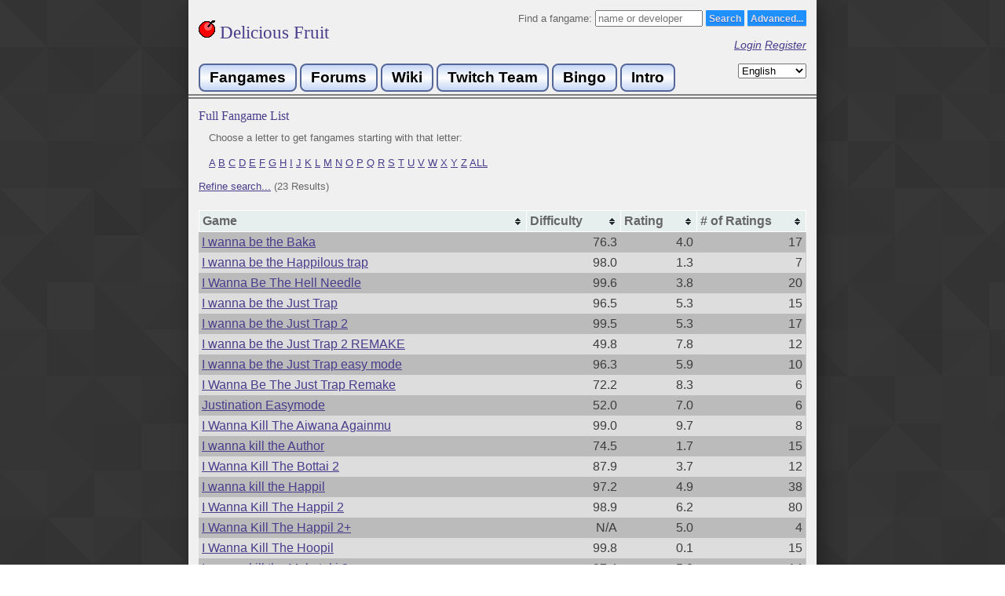

--- FILE ---
content_type: text/html
request_url: https://www.delicious-fruit.com/ratings/full.php?advanced=1&tags=Happilous
body_size: 2883
content:
<html prefix="og: http://ogp.me/ns#" xmlns="http://www.w3.org/1999/xhtml" xml:lang="en_US">
<head>

	 

	<meta charset="utf-8"> 
	<meta http-equiv="Content-Type" content="text/html;" />
	<title>Game List - Delicious Fruit</title>
    <link rel="shortcut icon" href="/favicon.ico" />
	
	<script src="//code.jquery.com/jquery-1.10.2.js"></script>
  	<script src="//code.jquery.com/ui/1.11.2/jquery-ui.js"></script>
	<script src="/js/jquery.paging.min.js"></script>
	<script src="/js/jquery-ias.min.js"></script>
	<script type="text/javascript" src="/js/jquery.tablesorter.min.js"></script> 
	<link rel="stylesheet" href="//code.jquery.com/ui/1.11.2/themes/smoothness/jquery-ui.css">
	<link rel="stylesheet" href="/js/ts_theme/style.css">
	
	<link rel="stylesheet" type="text/css" href="/styles.css?v=14" />
	<script type="text/javascript" src="/js/lang.js.php?v=2"></script>
	<script type="text/javascript" src="/js/delfruit.js?v=17"></script>
	<script src='https://www.google.com/recaptcha/api.js'></script>
	<!-- Google Analytics -->
	<script>
	  (function(i,s,o,g,r,a,m){i['GoogleAnalyticsObject']=r;i[r]=i[r]||function(){
	  (i[r].q=i[r].q||[]).push(arguments)},i[r].l=1*new Date();a=s.createElement(o),
	  m=s.getElementsByTagName(o)[0];a.async=1;a.src=g;m.parentNode.insertBefore(a,m)
	  })(window,document,'script','//www.google-analytics.com/analytics.js','ga');
	  ga('create', 'UA-63030219-1', 'auto');
	  ga('send', 'pageview');
	</script>
	<!-- End Google Analytics -->
</head>
<body>
	<div id="container">
		<div id="header">
			
			<div style="float: left">
				<a href="/" style="text-decoration:none;"><h1><img src="/img/cherry.gif" /> Delicious Fruit</h1></a><br> 
			</div>
			<div style="text-align: right;">
				<form action="/ratings/full.php" method="get">
					Find a fangame:					<input type="text" id="txt_search" name="s" placeholder="name or developer" size="15"/> 
					<input class="styled-button-1" type="submit" value="Search"/>
					<a style="display: inline-block; height:12px;" href="/ratings/advanced_search.php" class="styled-button-1">Advanced...</a>
				</form>
								<p>
					<a href="/login.php">Login</a>
					<a href="/register.php">Register</a>
				</p>
				
			</div>
			<div style="clear: both;">
				<a class="navbutton2" href="/index.php">Fangames</a>
				<a class="navbutton2" href="https://iwannacommunity.com/forum/">Forums</a>
				<a class="navbutton2" href="https://www.iwannawiki.com/">Wiki</a>
				<a class="navbutton2" href="http://www.twitch.tv/team/thewannabes">Twitch Team</a>
				<a class="navbutton2" href="/bingo/b.php">Bingo</a>
				<a class="navbutton2" href="http://www.fangam.es/intro">Intro</a>
				<form method="post" style="float:right;">
					<select id="language" name="locale">
										<option value="en_US" selected>English</option>
							<option value="cs_CZ" >Čeština</option>
							<option value="de_DE" >Deutsch</option>
							<option value="fr_FR" >Français</option>
							<option value="ja_JP" >日本語</option>
							<option value="ko_KR" >한국어</option>
							<option value="nl_NL" >Nederlands</option>
							<option value="pt_BR" >Português</option>
							<option value="ru_RU" >Русский</option>
							<option value="zh_CN" >中文</option>
							<option value="zh_TW" >中文</option>
								</select>
					<input type="submit" value="Submit">
				</form>
			</div>
		</div>
		<div id="content">
			

	<script type="text/javascript">
		$(document).ready(function() 
		    { 
		        $(".tablesorter").tablesorter({
		        	headers: { 
		                1: { 
		                    sorter:'digit' 
		                },
		                2: { 
		                    sorter:'digit' 
		                } 
		           },
		           widgets: ['zebra']
		        }); 
		    } 
		); 
	</script>

	<h2>Full Fangame List</h2>
	<p>
		Choose a letter to get fangames starting with that letter:	</p>
	<p>
			<a  href="?q=A">A</a>
			<a  href="?q=B">B</a>
			<a  href="?q=C">C</a>
			<a  href="?q=D">D</a>
			<a  href="?q=E">E</a>
			<a  href="?q=F">F</a>
			<a  href="?q=G">G</a>
			<a  href="?q=H">H</a>
			<a  href="?q=I">I</a>
			<a  href="?q=J">J</a>
			<a  href="?q=K">K</a>
			<a  href="?q=L">L</a>
			<a  href="?q=M">M</a>
			<a  href="?q=N">N</a>
			<a  href="?q=O">O</a>
			<a  href="?q=P">P</a>
			<a  href="?q=Q">Q</a>
			<a  href="?q=R">R</a>
			<a  href="?q=S">S</a>
			<a  href="?q=T">T</a>
			<a  href="?q=U">U</a>
			<a  href="?q=V">V</a>
			<a  href="?q=W">W</a>
			<a  href="?q=X">X</a>
			<a  href="?q=Y">Y</a>
			<a  href="?q=Z">Z</a>
			<a href="?q=ALL">ALL</a>
	</p>
	
			<a class="standalone" href="advanced_search.php?advanced=1&tags=Happilous">Refine search...</a>
		(23 Results)
	 
	
			<table class="tablesorter">
			<thead>
				<tr><th>Game</th><th>Difficulty&nbsp;&nbsp;&nbsp;</th><th>Rating&nbsp;&nbsp;&nbsp;</th><th># of Ratings</th></tr>
			</thead>
			<tbody>
									<tr>
						<td><a href="/ratings/game_details.php?id=15667">I wanna be the Baka</a></td>
						<td class="rating">76.3</td>
						<td class="rating">4.0</td>
						<td class="rating">17</td>
					</tr>
									<tr>
						<td><a href="/ratings/game_details.php?id=15757">I wanna be the Happilous trap</a></td>
						<td class="rating">98.0</td>
						<td class="rating">1.3</td>
						<td class="rating">7</td>
					</tr>
									<tr>
						<td><a href="/ratings/game_details.php?id=15363">I Wanna Be The Hell Needle</a></td>
						<td class="rating">99.6</td>
						<td class="rating">3.8</td>
						<td class="rating">20</td>
					</tr>
									<tr>
						<td><a href="/ratings/game_details.php?id=11999">I wanna be the Just Trap</a></td>
						<td class="rating">96.5</td>
						<td class="rating">5.3</td>
						<td class="rating">15</td>
					</tr>
									<tr>
						<td><a href="/ratings/game_details.php?id=12001">I wanna be the Just Trap 2</a></td>
						<td class="rating">99.5</td>
						<td class="rating">5.3</td>
						<td class="rating">17</td>
					</tr>
									<tr>
						<td><a href="/ratings/game_details.php?id=24679">I wanna be the Just Trap 2 REMAKE</a></td>
						<td class="rating">49.8</td>
						<td class="rating">7.8</td>
						<td class="rating">12</td>
					</tr>
									<tr>
						<td><a href="/ratings/game_details.php?id=12000">I wanna be the Just Trap easy mode</a></td>
						<td class="rating">96.3</td>
						<td class="rating">5.9</td>
						<td class="rating">10</td>
					</tr>
									<tr>
						<td><a href="/ratings/game_details.php?id=21511">I Wanna Be The Just Trap Remake</a></td>
						<td class="rating">72.2</td>
						<td class="rating">8.3</td>
						<td class="rating">6</td>
					</tr>
									<tr>
						<td><a href="/ratings/game_details.php?id=23711">Justination Easymode</a></td>
						<td class="rating">52.0</td>
						<td class="rating">7.0</td>
						<td class="rating">6</td>
					</tr>
									<tr>
						<td><a href="/ratings/game_details.php?id=25708">I Wanna Kill The Aiwana Againmu</a></td>
						<td class="rating">99.0</td>
						<td class="rating">9.7</td>
						<td class="rating">8</td>
					</tr>
									<tr>
						<td><a href="/ratings/game_details.php?id=15143">I wanna kill the Author</a></td>
						<td class="rating">74.5</td>
						<td class="rating">1.7</td>
						<td class="rating">15</td>
					</tr>
									<tr>
						<td><a href="/ratings/game_details.php?id=16964">I Wanna Kill The Bottai 2</a></td>
						<td class="rating">87.9</td>
						<td class="rating">3.7</td>
						<td class="rating">12</td>
					</tr>
									<tr>
						<td><a href="/ratings/game_details.php?id=12374">I wanna kill the Happil</a></td>
						<td class="rating">97.2</td>
						<td class="rating">4.9</td>
						<td class="rating">38</td>
					</tr>
									<tr>
						<td><a href="/ratings/game_details.php?id=15490">I Wanna Kill The Happil 2</a></td>
						<td class="rating">98.9</td>
						<td class="rating">6.2</td>
						<td class="rating">80</td>
					</tr>
									<tr>
						<td><a href="/ratings/game_details.php?id=45675">I Wanna Kill The Happil 2+</a></td>
						<td class="rating">N/A</td>
						<td class="rating">5.0</td>
						<td class="rating">4</td>
					</tr>
									<tr>
						<td><a href="/ratings/game_details.php?id=20723">I Wanna Kill The Hoopil</a></td>
						<td class="rating">99.8</td>
						<td class="rating">0.1</td>
						<td class="rating">15</td>
					</tr>
									<tr>
						<td><a href="/ratings/game_details.php?id=17762">I wanna kill the Mokuteki 2</a></td>
						<td class="rating">87.4</td>
						<td class="rating">5.0</td>
						<td class="rating">14</td>
					</tr>
									<tr>
						<td><a href="/ratings/game_details.php?id=14957">I Wanna Be The MSR</a></td>
						<td class="rating">96.3</td>
						<td class="rating">4.1</td>
						<td class="rating">39</td>
					</tr>
									<tr>
						<td><a href="/ratings/game_details.php?id=27627">NAILOUDATI</a></td>
						<td class="rating">99.0</td>
						<td class="rating">2.7</td>
						<td class="rating">3</td>
					</tr>
									<tr>
						<td><a href="/ratings/game_details.php?id=17595">I wanna play an easy game 2(early demo)</a></td>
						<td class="rating">71.0</td>
						<td class="rating">1.3</td>
						<td class="rating">3</td>
					</tr>
									<tr>
						<td><a href="/ratings/game_details.php?id=16897">I wanna be the Quarzia 2</a></td>
						<td class="rating">58.9</td>
						<td class="rating">2.7</td>
						<td class="rating">12</td>
					</tr>
									<tr>
						<td><a href="/ratings/game_details.php?id=15485">I wanna be the Shin 2</a></td>
						<td class="rating">89.9</td>
						<td class="rating">1.2</td>
						<td class="rating">17</td>
					</tr>
									<tr>
						<td><a href="/ratings/game_details.php?id=27244">I Wanna Steal The Birthday Cake</a></td>
						<td class="rating">26.3</td>
						<td class="rating">6.3</td>
						<td class="rating">5</td>
					</tr>
							</tbody>
		</table>
				</div>
			<div id="footer">
				<p>
					Delicious-Fruit - Site Design © Klazen 2015-2021					<a target="_blank" href="https://iwannacommunity.com/forum/index.php@topic=1386.0.html">Contact Us</a> | 
					<a href="/guidelines.php">Site Guidelines</a>
					<br>
					Special Thanks					<a target="_blank" href="https://www.twitch.tv/tehjman1993">Tehjman1993</a> | 
					<a target="_blank" href="https://www.twitch.tv/patrickgh3">Patrickgh3</a> | 
					<a target="_blank" href="https://www.twitch.tv/thenader2">Thenader2</a> | 
					<a target="_blank" href="https://www.twitch.tv/TheRandomErik">Erik</a> | 
					<a target="_blank" href="https://www.twitch.tv/onynekyu">Onynekyu</a> | 
					<a target="_blank" href="https://delicious-fruit.com/profile.php?u=411">ElZorgo</a> | 
					<a target="_blank" href="https://www.twitch.tv/lss40">Lss</a> | 
					<a target="_blank" href="https://www.twitch.tv/quentinjanuel">QuentinJanuel</a> |
					<a target="_blank" href="https://www.twitch.tv/artardss">Artardss</a> |
					<a target="_blank" href="https://www.twitch.tv/norrnal">Normal</a> |
					<a target="_blank" href="https://twitter.com/shinobu_iw">Shinobu</a> |
					<a target="_blank" href="https://www.twitch.tv/sudnep">Sudnep</a>
					<br>
					Powered by <a target="_blank" href="http://jquery.com/">jQuery</a> | 
					<a target="_blank" href="http://tablesorter.com/docs/">Tablesorter</a> | 
					<a target="_blank" href="http://www.pikachoose.com/">Pikachoose</a> | 
					<a target="_blank" href="http://infiniteajaxscroll.com/">Infinite Ajax Scroll</a>
				</p>
							</div>
		</div>
	</div>
<script defer src="https://static.cloudflareinsights.com/beacon.min.js/vcd15cbe7772f49c399c6a5babf22c1241717689176015" integrity="sha512-ZpsOmlRQV6y907TI0dKBHq9Md29nnaEIPlkf84rnaERnq6zvWvPUqr2ft8M1aS28oN72PdrCzSjY4U6VaAw1EQ==" data-cf-beacon='{"version":"2024.11.0","token":"f7c26076fe57490dacafa33f83beec82","r":1,"server_timing":{"name":{"cfCacheStatus":true,"cfEdge":true,"cfExtPri":true,"cfL4":true,"cfOrigin":true,"cfSpeedBrain":true},"location_startswith":null}}' crossorigin="anonymous"></script>
</body>

--- FILE ---
content_type: text/css
request_url: https://www.delicious-fruit.com/styles.css?v=14
body_size: 1919
content:
.stream-link-detailed {
    display:block;
    background-color: #e8e8e8;
    border: 1px solid black;
    color: inherit;
}

.stream-link-detailed:hover {
    background-color: #ccc;
    font-size:large;
}

.stream-link-detailed:hover td {
    text-decoration: underline;
}

.stream-link-detailed table {
    border-collapse: collapse;
}

.stream-link-detailed td {
    vertical-align:bottom;
}

img.stream-preview {
    height: 64px;
    display: inline-block;
}

html,body {
	margin:0;
	padding:0;
	height:100%; /* needed for container min-height */
	background:gray;
	
	font-family:arial,sans-serif;
	font-size:small;
	color:#666;
	
	background: url('/img/footer_lodyas.png');
}

.navbutton2 {
  font-family:Sans-Serif;
  font-size:14pt;
  font-weight:bold;
  color:black;
  text-decoration:none;
  display:inline-block;
  border-radius:8px;
  padding:5px 12px;
  border:2px solid #556699;
  background:linear-gradient(#C6D7F7, #FDFDFD, #C6D7F7);
}

h1 { 
	font:1.8em georgia,serif; 
	margin:0.5em 0;
}

h2 {
	font:1.25em georgia,serif; 
	margin:0 0 0.5em;
}

h3 {
	font:1em georgia,serif; 
	margin:0 0 0.5em 1em;
	font-weight: bold;
}

a:visited {
	color:#00008B;
}

a:hover {
	color:#1E90FF;
}

h1, h2, a {
	color:#483D8B;
}


span.reveal {
	padding: 3px;
	background: #990000;
	color: white;
	cursor: pointer;
}

div#content p.notes {
	padding: 0;
    margin: -0.5em 0 0 0;
    font-size: smaller;
}

p { 
	line-height:1.5; 
	margin:0 0 1em;
}

div#container {
	position:relative;
	margin:0 auto; /* center, not in IE5 */
	width:800px;
	background:#f0f0f0;
	height:auto !important;
	height:100%; /* IE6: treaded as min-height*/
	min-height:100%;
	
	-webkit-box-shadow: 5px 5px 20px 0px rgba(34,34,34,1);
	-moz-box-shadow: 5px 5px 20px 0px rgba(34,34,34,1);
	box-shadow: 5px 5px 20px 0px rgba(34,34,34,1);
	z-index:5;
}

div#header {
	padding:1em;
	border-bottom:6px double gray;
	padding-bottom: 0.2em;
}
div#header p {
	font-style:italic;
	font-size:1.1em;
	margin:0;
}

div#content {
	padding:1em 1em 7em;
}
div#content p {
	text-align:justify;
	padding:0 1em;
}

div#content div {
	margin-bottom: 13px;
}

div#footer {
	position:absolute;
	width:100%;
	bottom:0;
	background:#ddd;
	border-top:6px double gray;
}
div#footer p {
	padding:.5em 1em;
	margin:0;
}

textarea {
	width: 100%;
}

div.rating {
	-webkit-box-shadow: 3px 3px 10px 0px rgba(34,34,34,1);
	-moz-box-shadow: 3px 3px 10px 0px rgba(34,34,34,1);
	box-shadow: 3px 3px 10px 0px rgba(34,34,34,1);
	
	border: 1px solid black;
	border-radius: 3px;
	
	width: 175px;
	float: left;
	text-align:
	center; padding-top:6px;
	
	margin: 0px 4px 13px 4px;
	
	color: #222;
}

div.rating > span {
	font-weight: bold;
}

div#container div.rating > div {
	background: #e6e6e6;
	margin: 6px; 
	font-weight: bold;
	line-height: 20px;
}

div.rating span.description {
	font-style: italic;
	font-weight: normal;
	color: #444;
}

div.review {
	border: 1px solid black;
	background:#e6e6e6;
	line-height:1.5; 
	margin:0 0 1em;
    position: relative;
    
    padding:0.5em;
    
    font-family: arial,sans-serif;
	font-size: small;
}

div.review.owner-review {
	background:#e3f0e3;
}

div.review div {
	padding:0;
}

div#myreviewtoggle {
	border:1px solid black;
	border-radius: 3px;
	height:26px;
	width: 130px;
	margin-bottom:10px;
	cursor: pointer;
}

div#myreviewtoggle:hover {
	background: #f0f0f0;
}

.styled-button-1 {
	-webkit-box-shadow:rgba(0,0,0,0.2) 0 1px 0 0;
	-moz-box-shadow:rgba(0,0,0,0.2) 0 1px 0 0;
	box-shadow:rgba(0,0,0,0.2) 0 1px 0 0;
	color:#DDD;
	background-color:#1E90FF;
	border-radius:1px;
	-moz-border-radius:1px;
	-webkit-border-radius:1px;
	border:none;
	font-family:'Helvetica Neue',Arial,sans-serif;
	font-size:12px;
	font-weight:700;
	height:20px;
	padding:4px 4px;
	text-shadow:#1E60DF 0 1px 0;
	cursor: pointer;
}

a.styled-button-1 {
	color:#DDD;
	text-decoration: none;
}

table {
	border-collapse:collapse;
	width: 100%;
}

table th {
	background: #d0d0d0;
}

table.gamelist th {
    border: 1px solid black;
    padding: 0em 0.4em;
}

table tr:nth-child(even) {
	background: #e8e8e8;
}

table td.rating {
	text-align: right;
  white-space: nowrap;
}

table.reportlist td {
	border: 1px solid black;
}

a.navbutton {
	display: -moz-inline-stack;
	display: inline-block;
	line-height: 39px;
	vertical-align: text-middle;
	text-align: center;
	color: #ffffff;
	font-family: monospace;
	font-size: 24px;
	font-weight: bold;
	font-style: normal;
	text-shadow: #222222 1px 1px 0;
}
a.navbutton > span {
	display: -moz-inline-block;
}

div.reportDiv {
	border: 1px solid black;
	margin: 0.5em;
	padding: 0.5em;
}

#rating.ui-slider-horizontal
{
background: #ffffff; /* Old browsers */
background: -moz-linear-gradient(left, #ffdddd 0%, #ddffdd 100%) !important; /* FireFox 3.6+ */
background: -webkit-gradient(linear, left top, right top, color-stop(0%,#ffdddd), color-stop(100%,#ddffdd)); /* Chrome, Safari 4+ */
background: -webkit-linear-gradient(left, #ffdddd 0%,#ddffdd 100%); /* Chrome 10+, Safari 5.1+ */
background: -o-linear-gradient(left, #ffdddd 0%,#ddffdd 100%); /* Opera 11.10+ */
background: -ms-linear-gradient(left, #ffdddd 0%,#ddffdd 100%); /* IE 10+ */
background: linear-gradient(left, #ffdddd 0%,#ddffdd 100%); /* W3C */
filter: progid:DXImageTransform.Microsoft.gradient( startColorstr=’#ffdddd’, endColorstr=’#ddffdd′,GradientType=1 ); /* IE 6-9 */
}

#difficulty.ui-slider-horizontal
{
background: #ffffff; /* Old browsers */
background: -moz-linear-gradient(left, #ddddff 0%, #ffdddd 100%) !important; /* FireFox 3.6+ */
background: -webkit-gradient(linear, left top, right top, color-stop(0%,#ddddff), color-stop(100%,#ffdddd)); /* Chrome, Safari 4+ */
background: -webkit-linear-gradient(left, #ddddff 0%,#ffdddd 100%); /* Chrome 10+, Safari 5.1+ */
background: -o-linear-gradient(left, #ddddff 0%,#ffdddd 100%); /* Opera 11.10+ */
background: -ms-linear-gradient(left, #ddddff 0%,#ffdddd 100%); /* IE 10+ */
background: linear-gradient(left, #ddddff 0%,#ffdddd 100%); /* W3C */
filter: progid:DXImageTransform.Microsoft.gradient( startColorstr=’#ddddff’, endColorstr=’#ffdddd′,GradientType=1 ); /* IE 6-9 */
}

span.stars, span.stars span {
    display: inline-block;
    background: url(/img/stars.png) 0 0px repeat-x;
    width: 170px;
    height: 16px;
}

span.stars span {
    background-position: 0 -16px;
}

span.stars {
	vertical-align: middle;
}

span.hearts, span.hearts span {
    display: inline-block;
    background: url(/img/hearts.png) 0 0px repeat-x;
    width: 170px;
    height: 16px;
}

span.hearts span {
    background-position: 0 -16px;
}

span.hearts {
	vertical-align: middle;
}

div.review > a {
	line-height: 1.7;
}

a.standalone {
	padding-bottom: 1em;
	display: inline-block;
}

textarea {
	min-height: 100px;
	margin-bottom: 1em;
}

.review .review-text {
	color: #000;
	line-height: 1.7;
}

.review .review-text2 {
  max-height: 120px;
  position: relative;
  overflow: hidden;
}

.review-text .read-more { 
  position: absolute; 
  bottom: 0; 
  left: 0;
  width: 100%; 
  text-align: center; 
  margin: 0;
  height: 40px;
	
  /* "transparent" only works here because == rgba(0,0,0,0) */
  background-image: linear-gradient(to bottom, transparent, #e6e6e6, #e6e6e6);
}

.owner-review .review-text .read-more { 
  position: absolute; 
  bottom: 0; 
  left: 0;
  width: 100%; 
  text-align: center; 
  margin: 0;
  height: 40px;
	
  /* "transparent" only works here because == rgba(0,0,0,0) */
  background-image: linear-gradient(to bottom, transparent, #e3f0e3, #e3f0e3);
}

.read-more a {
    position: absolute;
    bottom: 0
}

a.tag {
    border: 1px solid black;
    background: #ccccff;
    color: black;
    padding: 0px 2px;
    text-decoration: none;
    display: inline-block;
}

a.impossible-tag {
	background: #a00;
	color: #ddd; 
}

div.review a.tag {
	font-size: smaller;
}

a.tag:hover {
    background: #ddddff;
}

div.snowflake {
    z-index: 4;
    position: absolute;
    top: 0;
    width: 48px;
    height: 49px;
}


input#admin-creator-input {
  margin-bottom: 1em;
}

button#admin-change-creator {
  margin-bottom: 1em;
}

--- FILE ---
content_type: text/plain
request_url: https://www.google-analytics.com/j/collect?v=1&_v=j102&a=1767642320&t=pageview&_s=1&dl=https%3A%2F%2Fwww.delicious-fruit.com%2Fratings%2Ffull.php%3Fadvanced%3D1%26tags%3DHappilous&ul=en-us%40posix&dt=Game%20List%20-%20Delicious%20Fruit&sr=1280x720&vp=1280x720&_u=IEBAAEABAAAAACAAI~&jid=1645845099&gjid=1487787687&cid=824140441.1764468688&tid=UA-63030219-1&_gid=817958288.1764468688&_r=1&_slc=1&z=1417939811
body_size: -452
content:
2,cG-KDG88RHCS3